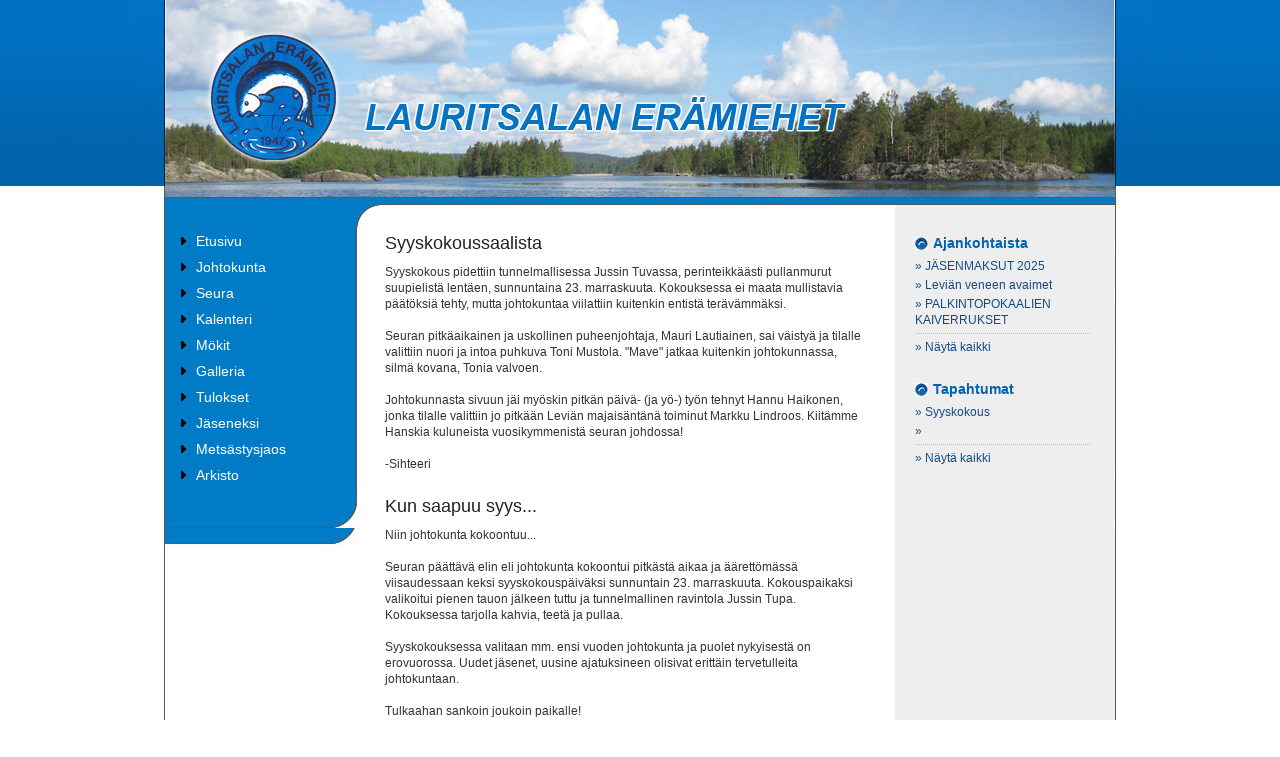

--- FILE ---
content_type: text/html; charset=ISO-8859-1
request_url: http://xn--lauritsalanermiehet-swb.fi/
body_size: 15443
content:
<!DOCTYPE HTML PUBLIC "-//W3C//DTD HTML 4.01 Transitional//EN"
            "http://www.w3.org/TR/html4/loose.dtd">
<html xmlns="http://www.w3.org/1999/xhtml">
<head>
<meta http-equiv="X-UA-Compatible" content="IE=EmulateIE8" >
<meta http-equiv="Content-Type" content="text/html; charset=iso-8859-1" />
<title>Lauritsalan erämiehet</title>
<link rel="stylesheet" type="text/css" href="main.css" />
<!--[if lte IE 6]>
    <link rel="stylesheet" type="text/css" href="main_ie6.css" />
<![endif]-->
<script type="text/javascript" src="http://ajax.googleapis.com/ajax/libs/jquery/1.3.2/jquery.min.js"></script>
<script type="text/javascript" src="animatedcollapse.js"></script>
<script type="text/javascript">
	animatedcollapse.addDiv('arkisto', 'fade=0,speed=500,hide=1,persist=1')
	animatedcollapse.init()
</script>
<script type="text/javascript" src="lightbox/js/prototype.js"></script>
<script type="text/javascript" src="lightbox/js/scriptaculous.js?load=effects,builder"></script>
<script type="text/javascript" src="lightbox/js/lightbox.js"></script>
</head>

<body>

<div id="bg">

	<div id="wrapper">
	
		<div id="header">
		</div>

		<div id="navcolumn">
			<div class="menu">
				<a class="menu" href="index.php?p=1">Etusivu</a>
				<a class="menu" href="index.php?p=2">Johtokunta</a>
				<a class="menu" href="index.php?p=3">Seura</a>
				<a class="menu" href="index.php?p=4">Kalenteri</a>
				<a class="menu" href="index.php?p=5">Mökit</a>
				<a class="menu" href="index.php?p=6">Galleria</a>
				<a class="menu" href="index.php?p=7">Tulokset</a>
				<a class="menu" href="index.php?p=8">Jäseneksi</a>
				<!--<a class="menu" href="index.php?p=9">Palaute</a>-->
				<a class="menu" href="index.php?p=12">Metsästysjaos</a>
				<a class="menu" href="javascript:animatedcollapse.toggle('arkisto')">Arkisto</a>
					<div id="arkisto" class="subbox">
													<a class="sub" href="index.php?p=13&yl=6">&rsaquo; Kilpailutulokset 2013</a>
														<a class="sub" href="index.php?p=13&yl=7">&rsaquo; Kilpailutulokset 2014</a>
														<a class="sub" href="index.php?p=13&yl=11">&rsaquo; Kilpailutulokset 2015</a>
														<a class="sub" href="index.php?p=13&yl=12">&rsaquo; Kilpailutulokset 2016</a>
														<a class="sub" href="index.php?p=13&yl=13">&rsaquo; Kilpailutulokset  2017</a>
														<a class="sub" href="index.php?p=13&yl=14">&rsaquo; Kilpailutulokset 2018</a>
														<a class="sub" href="index.php?p=13&yl=15">&rsaquo; Kilpailutulokset 2019</a>
														<a class="sub" href="index.php?p=13&yl=16">&rsaquo; Kilpailutulokset 2020</a>
														<a class="sub" href="index.php?p=13&yl=17">&rsaquo; Kilpailutulokset 2021</a>
														<a class="sub" href="index.php?p=13&yl=18">&rsaquo; Pöytäkirjat 2023</a>
														<a class="sub" href="index.php?p=13&yl=19">&rsaquo; Pöytäkirjat 2024</a>
														<a class="sub" href="index.php?p=13&yl=20">&rsaquo; Pöytäkirjat 2025</a>
												</div>
			</div>

			
		</div>
		
		<div id="rightcolumn">

			
	<div id="rightbox">
	
			<h2>Ajankohtaista</h2>
					<!--<p class="rightbox">--><!--2023-12-27 16:40:08<br />-->
			<p class="rightbox">
			<a class="rightbox" href="index.php?p=14&id=79">&raquo; JÄSENMAKSUT 2025</a>
			</p>
						<!--<p class="rightbox">--><!--2020-07-07 07:25:57<br />-->
			<p class="rightbox">
			<a class="rightbox" href="index.php?p=14&id=30">&raquo; Leviän veneen avaimet</a>
			</p>
						<!--<p class="rightbox">--><!--2020-02-25 06:50:25<br />-->
			<p class="rightbox">
			<a class="rightbox" href="index.php?p=14&id=26">&raquo; PALKINTOPOKAALIEN KAIVERRUKSET</a>
			</p>
					<p class="rightbox_all">
		<a class="rightbox_all" href="index.php?p=14">&raquo; Näytä kaikki</a>
		</p>
		<br />		<h2>Tapahtumat</h2>
					<!--<p class="rightbox">--><!--2025-10-09 10:11:09<br />-->
			<p class="rightbox">
			<a class="rightbox" href="index.php?p=15&id=101">&raquo; Syyskokous</a>
			</p>
						<!--<p class="rightbox">--><!--2010-12-15 07:18:37<br />-->
			<p class="rightbox">
			<a class="rightbox" href="index.php?p=15&id=6">&raquo; </a>
			</p>
					<p class="rightbox_all">
		<a class="rightbox_all" href="index.php?p=15">&raquo; Näytä kaikki</a>
		</p>
		
	</div>
	
			
<br clear="both"/><br />


		</div>
		
		<div id="leftcolumn">

				
	<div class="leftbox">
	
			<h1>
		Syyskokoussaalista		</h1>
			
		
	<p>Syyskokous pidettiin tunnelmallisessa Jussin Tuvassa, perinteikk&auml;&auml;sti pullanmurut suupielist&auml; lent&auml;en, sunnuntaina 23. marraskuuta. Kokouksessa ei maata mullistavia p&auml;&auml;t&ouml;ksi&auml; tehty, mutta johtokuntaa viilattiin kuitenkin entist&auml; ter&auml;v&auml;mm&auml;ksi.</p>
<p>&nbsp;</p>
<p>Seuran pitk&auml;aikainen ja uskollinen puheenjohtaja, Mauri Lautiainen, sai v&auml;isty&auml; ja tilalle valittiin nuori ja intoa puhkuva Toni Mustola. "Mave" jatkaa kuitenkin johtokunnassa, silm&auml; kovana, Tonia valvoen.</p>
<p>&nbsp;</p>
<p>Johtokunnasta sivuun j&auml;i my&ouml;skin pitk&auml;n p&auml;iv&auml;- (ja y&ouml;-) ty&ouml;n tehnyt Hannu Haikonen, jonka tilalle valittiin jo pitk&auml;&auml;n Levi&auml;n majais&auml;nt&auml;n&auml; toiminut Markku Lindroos. Kiit&auml;mme Hanskia kuluneista vuosikymmenist&auml; seuran johdossa!</p>
<p>&nbsp;</p>
<p>-Sihteeri</p>
		
	<p class="right">&nbsp;
		</p>

	</div>

		
	<div class="leftbox">
	
			<h1>
		Kun saapuu syys...		</h1>
			
		
	<p>Niin johtokunta kokoontuu...</p>
<p>&nbsp;</p>
<p>Seuran p&auml;&auml;tt&auml;v&auml; elin eli johtokunta kokoontui pitk&auml;st&auml; aikaa ja &auml;&auml;rett&ouml;m&auml;ss&auml; viisaudessaan keksi syyskokousp&auml;iv&auml;ksi sunnuntain 23. marraskuuta. Kokouspaikaksi valikoitui pienen tauon j&auml;lkeen tuttu ja tunnelmallinen ravintola Jussin Tupa. Kokouksessa tarjolla kahvia, teet&auml; ja pullaa.</p>
<p>&nbsp;</p>
<p>Syyskokouksessa valitaan mm. ensi vuoden johtokunta ja puolet nykyisest&auml; on erovuorossa. Uudet j&auml;senet, uusine ajatuksineen olisivat eritt&auml;in tervetulleita johtokuntaan.</p>
<p>&nbsp;</p>
<p>Tulkaahan sankoin joukoin paikalle!</p>
<p>&nbsp;</p>
<p>-Sihteeri</p>
		
	<p class="right">&nbsp;
		</p>

	</div>

		
	<div class="leftbox">
	
			<h1>
		Hyvää Kesää!		</h1>
			
		
	<p>Kev&auml;tkokous on pidetty kuin my&ouml;s talven talkoot ja pilkkikisat. Lauritsalan Er&auml;miehet toivottaa j&auml;senilleen ja yhteisty&ouml;kumppaneilleen oikein hyv&auml;&auml; kes&auml;&auml; 2025.</p>
		
	<p class="right">&nbsp;
		</p>

	</div>

		
	<div class="leftbox">
	
			<h1>
		Talkoot		</h1>
			
			<a href="img.php?taulu=etusivu&id=29" rel="lightbox">
		<img class="left" src="imgthumb.php?taulu=etusivu&id=29" alt=""/>
		</a>
			
	<p>Taasha my&ouml; talkoiltiin. Eli puutalkoot pidettiin Levi&auml;nsaaressa lauantaina 22.2.2025 varsin mukavassa pikkupakkasessa. Osallistujia oli toista kymment&auml;, jonka lis&auml;ksi menoa helpotti Miitun m&ouml;nkij&auml; ja naapurin Panun per&auml;k&auml;rry. Mikan ja Anjan tekem&auml;lle hernekeitolle my&ouml;s iso plussa!</p>
<p>&nbsp;</p>
<p>Lauritsalan Er&auml;miehet kiitt&auml;&auml; kaikkia osallistujia.</p>
<p>&nbsp;</p>
<p>Sihteeri</p>
		
	<p class="right">&nbsp;
		</p>

	</div>

		
	<div class="leftbox">
	
			<h1>
		Hyvää Erävuotta 2025		</h1>
			
		
	<p>Vuosi on vaihtunut ja niin vaihtui syyskokouksessa my&ouml;s puheenjohtaja sek&auml; pari muuta virkaa.</p>
<p>&nbsp;</p>
<p>Lauri Nikku v&auml;istyi puheenjohtajan paikalta rahastonhoitajaksi Una Lankisen paikalle ja puheenjohtajaksi palasi Mauri Lautiainen. Mave on istunut johtokunnassa l&auml;hes Kekkosen ajoista l&auml;htien, jos tarkkoja ollaan, niin Koiviston ensimm&auml;isest&auml; kaudesta 1983 alkaen, ja h&auml;n on toiminut ensimm&auml;isen kerran puheenjohtajana jo vuonna 1993, joten voitaneen sanoa ettei kokeneempaa kaveria seurahistoria tunne.</p>
<p>&nbsp;</p>
<p>Hieman tulevista tapahtumista: Pilkkikisat py&ouml;rii kovaa vauhtia. T&auml;t&auml; kirjoittaessa seuraavat kisat on lauantaina 15.2.2025 kello 9 alkaen Sarviniemess&auml;.</p>
<p>&nbsp;</p>
<p>Puutalkoilua on luvassa heti seuraavana lauantaina 22.2.2025 Levi&auml;ss&auml; ja t&auml;st&auml; tasan kuukauden p&auml;&auml;st&auml; eli lauantaina 22.3.2025 on luvassa pilkkiretki Ruokkeenniemeen. Ruokkeenniemest&auml; voikin siirty&auml; jo seuraavana p&auml;iv&auml;n&auml; pidett&auml;v&auml;&auml;n kev&auml;tkokoukseen, kertomaan parhaat kalajutut kahvin ja pullan kera eli kev&auml;tkokous sunnuntaina 23.3.2025 kello 16. Ja paikkana Kaasisen kokoustilat osoitteessa Kuormaajankatu 2, Lapvesi.</p>
<p>&nbsp;</p>
<p>N&auml;ist&auml; ja muista tapahtumista pyrit&auml;&auml;n ilmoittamaan n&auml;iden sivujen lis&auml;ksi E-S Keskiviikossa, Facebookissa sek&auml; Whatsapp-ryhm&auml;ss&auml;, johon p&auml;&auml;see liittym&auml;&auml;n ilmoittamalla liittymishalunsa Lauri Nikulle numeroon 050-490 3111.</p>
<p>&nbsp;</p>
<p>Sihteeri</p>
		
	<p class="right">&nbsp;
		</p>

	</div>

		
	<div class="leftbox">
	
			<h1>
		Arvoisa majan käyttäjä		</h1>
			
		
	<p>Nyt kun vedet ovat vapautuneet j&auml;ist&auml; ja mieli halajaa m&ouml;kille, haluaa johtokunta muistuttaa voimassa olevista k&auml;ytt&ouml;maksuista. Erillisist&auml; vuodenaikoihin sidotuista maksuista luovuttiin ja nykyhinnat n&auml;kyv&auml;t alla.</p>
<p>&nbsp;</p>
<p>J&auml;t&auml;th&auml;n paikat siistiksi ja laitat nimesi vieraskirjaan ja/tai saunalla olevaan vihkoon.</p>
<p>&nbsp;</p>
<p><strong>K&auml;ytt&ouml;maksut ymp&auml;ri vuoden:</strong></p>
<p>&nbsp;</p>
<p><strong>2&euro;/kerta tai 10&euro; 2-7 vuorokautta </strong>ja muilta kuin seuran j&auml;senilt&auml;</p>
<p>&nbsp;</p>
<p><strong>5&euro;/kerta tai 20&euro; 2-7 vuorokautta</strong></p>
<p>&nbsp;</p>
<p>Sihteeri</p>
		
	<p class="right">&nbsp;
		</p>

	</div>

		
	<div class="leftbox">
	
			<h1>
		Talkoot oli ja meni.		</h1>
			
			<a href="img.php?taulu=etusivu&id=32" rel="lightbox">
		<img class="left" src="imgthumb.php?taulu=etusivu&id=32" alt=""/>
		</a>
			
	<p>Viime lauantaina 6.4.2024 talkoiltiin pienell&auml;, mutta sisukkaalla porukalla se mit&auml; piti eli kaadetut puut mets&auml;st&auml; saunan taakse. Ilma oli aamulla sumuinen, mutta kirkastui puoleen p&auml;iv&auml;&auml;n menness&auml; ja edellisp&auml;iv&auml;n&auml; sataneen lumen ansiosta pulkat liikkuivat liukkaasti. Avovesipaikkoja n&auml;kyi j&auml;&auml;ll&auml; sen verran, ett&auml; kyseess&auml; oli t&auml;m&auml;n talven viimeinen mahdollisuus menn&auml; saareen k&auml;vellen. Joka tapauksessa homma hoitui ja nyt on taas puuta kuivumassa tulevaisuutta ajatellen.</p>
<p>&nbsp;</p>
<p>Sihteeri</p>
		
	<p class="right">&nbsp;
		</p>

	</div>

		
	<div class="leftbox">
	
			<h1>
		Majojen käyttäjät		</h1>
			
		
	<p>Hei ! Kun k&auml;yt majoilla, niin olisiko liika vaadittu , ett&auml; laittaisit nimesi vaikka vieraskirjaan, tai</p>
<p>vaihtoehtoisesti saunan pukuhuoneessa olevaan vihkoon johon merkataan ja kuitataan maksetuksi k&auml;ytt&ouml;maksu. ( vihon ollessa siell&auml;.)</p>
<p>Ja kun huomaat puutteita / rikottuja paikkoja , ett&auml; ep&auml;siisteytt&auml; tulee sinun ottaa yhteys johonkin johtokunnan j&auml;seneen. Tiedot l&ouml;ytyv&auml;t sivuilta.</p>
<p>Se jonka tiedet&auml;&auml;n aiheuttavan ep&auml;j&auml;rjestyst&auml; ja huolimattomuutta majoilla , voidaan pahimmassa tapauksessa erottaa seurasta.</p>
<p>Terveisin taloudenhoitaja</p>
		
	<p class="right">&nbsp;
		</p>

	</div>

		
	<div class="leftbox">
	
			<h1>
		Syyskokouksesta 11/2021		</h1>
			
		
	<p>Puheenjohtajaksi 2022 valittiin jatkokaudelle Lauri Nikku.</p>
<p>Kaikkia j&auml;seni&auml; pyydet&auml;&auml;n toimittamaan/p&auml;ivitt&auml;m&auml;&auml;n s&auml;hk&ouml;postiosoitteensa mm. j&auml;senmaksulappujen toimittamista varten. S&auml;hk&ouml;posteilla voidaan s&auml;&auml;st&auml;&auml;n postituskustannuksia. Toivomme<strong><span style="text-decoration: underline;"><em>, ett&auml; jokainen l&auml;hett&auml;&auml; Unalle tai Laurille s&auml;hk&ouml;postiosoitteensa</em></span></strong>. Paperilaskuista perit&auml;&auml;n vuodesta 2022 alkaen +2&euro; laskutuslis&auml;&auml;.</p>
<p>Levi&auml;ss&auml; on tarkoitus jatkaa m&ouml;kkien kattoremontteja 2022 budjetin sallimissa rajoissa.</p>
<p>Levi&auml;ss&auml; on my&ouml;s tarkoitus kehitt&auml;&auml; s&auml;hk&ouml;j&auml;rjestelm&auml;n uusimalla aurinkopaneelit.</p>
<p>- Tarkastellaan my&ouml;s muita energian tuotto vaihtoehtoja ja selvitet&auml;&auml;n niille kustannukset.</p>
<p>- Agrekaatin hankkimisesta vaihdettiin my&ouml;s kommentteja (tarve/koko/hinta)</p>
<p>Levi&auml;n polttopuutilanne on j&auml;lleen tiukka, keskusteltiin puunhankinta mahdollisuuksista, vesikuljetus j&auml;i ratkaisematta.</p>
<p>- Selvitet&auml;&auml;n onko viel&auml; mahdollisuus kaataa puita tontilta ja mink&auml; verran.&nbsp;</p>
<p>Mets&auml;stysjaoksen terveiset syyskokoukselle toi mets&auml;stysjaoksen pj Topi Kangas.</p>
<p>Mets&auml;stysjaoskin tarvitsee uusia j&auml;seni&auml; joten halukkaat ottakaa reilusti yhteytt&auml; Topiin.</p>
<p>T:PJ Lauri Nikku</p>
		
	<p class="right">&nbsp;
		</p>

	</div>

		
	<div class="leftbox">
	
			<h1>
		Puutalkoot oli ja meni.		</h1>
			
			<a href="img.php?taulu=etusivu&id=35" rel="lightbox">
		<img class="left" src="imgthumb.php?taulu=etusivu&id=35" alt=""/>
		</a>
			
	<p>Levi&auml;n puutalkoot pidettiin mit&auml; mainioimmassa s&auml;&auml;ss&auml; auringon helliess&auml; hikoilijoita.</p>
<p>&nbsp;</p>
<p>Aamuvarhaisella pieni, mutta sit&auml;kin sisukkaampi sakki kokoontui venerantaan ja turhia tuumailematta suuntasi saappaansa kohti Levi&auml;n majaa. Perille saavuttua majais&auml;nt&auml; Markku, metsuri Topi ja seuran sihteeri kiersiv&auml;t tonttia kaatopuita valkaten. Topin ammattimainen ote n&auml;kyi puita ihmetelless&auml;: oksien suunnat ja kunnot, rungon lahoumat ja tervahtumiset, viereisten puiden koko ynn&auml; sijainti kaadettavaan n&auml;hden jne. Kaikesta n&auml;kyi ettei olla eka kertaa asialla. Loppujen lopuksi kaadettavaksi valikoitui yksi iso m&auml;nty saunan edest&auml;, toinen grillin vierest&auml; ja kolme muuta isoa m&auml;nty&auml; ns. M&auml;kisen suunnalta.</p>
<p>M&auml;ntyjen m&auml;tk&auml;hdetty&auml; m&auml;tt&auml;&auml;lle, ja vaaksallee oikeaan paikkaan, alkoi talkoov&auml;en urakka. Karsinnat, p&auml;tkinn&auml;t ja ehk&auml; suurimpana hommana tulevien polttopuiden raahaaminen seuraavaan puunjalostuspaikkaan. Pisara jos toinenkin irtosi ihosta ennenkuin puut olivat kuurin nurkalla, mutta siell&auml; ne nyt ovat.</p>
<p>Urakan p&auml;&auml;tteeksi urheat er&auml;miehet palkittiin Markun maittavalla hernerokalla.</p>
<p>&nbsp;</p>
<p>Kaikin puolin todella hieno p&auml;iv&auml; puuhailla raittiissa ilmassa! T&auml;st&auml; on hyv&auml; jatkaa kohti kes&auml;&auml; ja avovesikautta.</p>
<p>&nbsp;</p>
<p>Sihteeri</p>
<p>&nbsp;</p>
		
	<p class="right">&nbsp;
		</p>

	</div>

		
	<div class="leftbox">
	
		
		
	
		
	<p class="right">&nbsp;
		</p>

	</div>

	
		</div>
		
		<div id="footer">
			<p class="footer">
			<a class="wm" href="index.php?p=16">&copy; 2010 Lauritsalan Erämiehet</a>
			</p>
		</div>
		
	</div>

</div>

</body>
</html>

--- FILE ---
content_type: text/css
request_url: http://xn--lauritsalanermiehet-swb.fi/main.css
body_size: 10012
content:

/*---------------------------
 Body
---------------------------*/

* { padding: 0; margin: 0; }
img { border: 0; }

body {
 font-family: Arial, Helvetica, sans-serif;
 font-size: 12px;
 background: #FFF url(img/bg.gif) top center repeat-x;
}
#bg { 
 margin: 0 auto;
 width: 1000px;
 background: url(img/main_bg.gif) top left repeat-y;
}
#wrapper { 
 margin: 0 auto;
 width: 1000px;
 background: url(img/top.jpg) top left no-repeat;
}
#header {
 width: 1000px;
 height: 198px;
 margin: 0px 0px 20px 0px;
 border-bottom: 0px solid #C50020;
}

a {
 color: #164B84;
 text-decoration: none;
}
a:hover {
 color: #ED032A;
 text-decoration: underline;
}



/*---------------------------
 Nav
---------------------------*/

#navcolumn { 
 float: left;
 color: #333;
 margin: 0px 0px 0px 25px;
 padding: 0px;
 /*height: 300px;*/
 width: 220px;
}

.menu {
 margin: 10px 0px 0px 0px;
 padding: 0px 0px 40px 0px;
 font-size: 14px;
 background: url(img/nav_bg.gif) bottom left no-repeat;
}

.subbox {
 width: 190px;
 padding: 0px 0px 0px 0px;
 border-top: 1px solid #003874;
 border-bottom: 1px solid #5198E5;
 background: #0057B4;
}

a.menu {
 display: block;
 background: url(img/nav_arrow.gif) top left no-repeat;
 color: #FFF;
 padding: 5px 0px 5px 30px;
 margin: 0px 0px 0px 1px;
 text-decoration: none;
 width: 159px;
}
a.menu:hover {
 background: #0066A3 url(img/nav_arrow_h.gif) top left no-repeat;
 color: #FFF;
 text-decoration: none;
}

a.sub {
 display: block;
 background: #0057B4;
 color: #FFF;
 padding: 5px 0px 5px 30px;
 margin: 0px 0px 0px 1px;
 text-decoration: none;
 /*font-weight: bold;*/
 width: 159px;
}
a.sub:hover {
 background: #0060C8;
 color: #FFF;
 text-decoration: none;
}

a.menu_on {
 font-family: Lucida Sans Unicode ,Arial, serif;
 float: left;
 padding: 5px 10px 5px 10px;
 color: #222; 
 font-size: 12px;
 text-transform: uppercase;
 text-decoration: none;
 display: block;
 /*background: #E3E3E3;*/
}

p.omattiedot {
 color: #FFF;
 margin: 5px 0px 5px 30px;
}

.navbox {
 width: 180px;
 padding: 20px 0px 0px 20px;
 clear: both;
}



/*---------------------------
 Right
---------------------------*/

#rightcolumn { 
 color: #333;
 /*background: #FFF;*/
 margin: 10px 25px 0px 0px;
 padding: 0px;
 /*height: 300px;*/
 width: 200px;
 float: right;
}

h2 {
 width: 200px;
 padding: 7px 0px 7px 18px;
 margin: 0px 0px px 0px;
 color: #0264AD;
 font-size: 14px;
 font-weight: bold;
 background: url(img/info_bg_h.gif) center left no-repeat;
}
h4 {
 width: 200px;
 padding: 7px 0px 7px 18px;
 margin: 0px 0px px 0px;
 color: #0264AD;
 font-size: 14px;
 font-weight: bold;
 background: url(img/info_bg2_h.gif) center left no-repeat;
}

p.rightbox {
 padding: 0px 0px 0px 0px;
 margin: 0px 10px 3px 0px;
 color: #555;
 font-size: 12px;
 font-weight: normal;
}
/*
a.rightbox {
 margin: 0px 0px 0px 0px;
 color: #588DFF;
 font-size: 12px;
 text-align: right;
 text-decoration: none;
}
a.rightbox:hover {
 color: #0B59FF;
}
*/
p.rightbox_all {
 padding: 5px 0px 0px 0px;
 margin: 5px 25px 5px 0px;
 border-top: 1px dotted #BBB;
 color: #555;
 font-size: 12px;
 font-weight: normal;
}

img.mainos {
 margin: 0px 0px 10px 0px;
}



/*---------------------------
 Left
---------------------------*/

#leftcolumn { 
 float: left;
 /*height: 360px;*/
 width: 480px;
 margin: 15px 0px 0px 0px;
 padding: 0px 0px 0px 0px;
 /*background: #FFF;*/
}

.leftbox {
 padding: 0px 0px 0px 0px;
 margin: 0px 0px 0px 0px;
 clear: both;
}
.leftbox_update {
 padding: 0px 0px 0px 0px;
 margin: 0px 0px 0px 0px;
 border-top: 1px dotted #BBB;
 clear: both;
}

h1 { 
 margin: 0px 0px 0px 0px;
 padding: 0px 0px 10px 0px;
 font-size: 18px;
 font-weight: normal;
 /*color: #2857B5;*/
 color: #222;
 clear: both;
}
h3 { 
 margin: 0px 0px 0px 0px;
 padding: 0px 0px 0px 0px;
 font-size: 16px;
 /*font-weight: normal;*/
 font-weight: bold;
 /*color: #2857B5;*/
 color: #222;
 clear: both;
}

p { 
 color: #333;
 font-size: 12px;
 border: 0px solid #ccc;
 margin: 0px 0px 0px 0px;
 padding: 0px 0px 0px 0px;
 line-height: 16px;
}
p.right { 
 clear: both;
 text-align: right;
 color: #333;
 font-size: 12px;
 border: 0px solid #ccc;
 margin: 0px 0px 0px 0px;
 padding: 3px 10px 3px 10px;
 line-height: 18px;
}
p.update { 
 color: #777;
 font-size: 11px;
 border: 0px solid #ccc;
 margin: 10px 0px 0px 0px;
 padding: 0px 0px 0px 0px;
 line-height: 16px;
}
p.bc { 
 color: #333;
 font-size: 11px;
 border: 0px solid #ccc;
 margin: 0px 0px 20px 0px;
 padding: 0px 0px 0px 0px;
 line-height: 16px;
}
p.pvm { 
 color: #777;
 font-size: 12px;
 border: 0px solid #ccc;
 margin: 0px 0px 10px 0px;
 padding: 0px 0px 0px 0px;
 line-height: 16px;
}

a.more {
 margin: 0px 30px 0px 0px;
 color: #588DFF;
 font-size: 12px;
 text-align: right;
 text-decoration: none;
}
a.more:hover {
 color: #0B59FF;
}

img.left { 
 float: left;
 /*padding: 2px;*/
 /*border: 1px solid #999;*/
 margin: 8px 10px 2px 0px;
}
img.right { 
 float: right;
 /*padding: 2px;*/
 /*border: 1px solid #999;*/
 margin: 8px 0px 2px 10px;
}

#leftcolumn ul { 
 margin: 10px 20px 20px 20px;
 list-style-type: disc;
 list-style-position: inside;
}



/*---------------------------
 Pics
---------------------------*/

.rpics {
 float: left;
 text-align: center;
 width: 138px;
 height: 150px;
 /*background: #FFF;*/
 padding: 0px 0px 0px 0px;
 border: 0px /*1px*/ solid #CCC;
 margin: 0px 22px 10px 0px;
 /*clear: both;*/
}
.rpicskohde {
 float: left;
 text-align: center;
 width: 138px;
 height: 130px;
 /*background: #FFF;*/
 padding: 0px 0px 0px 0px;
 border: 0px /*1px*/ solid #CCC;
 margin: 0px 22px 10px 0px;
 /*clear: both;*/
}

.imgbox {
 height: 102px;
}
img.center {
 float: none;
 /*text-align: center;*/
 padding: 0px;
 border: 1px solid #CCC;
 display: block;
 margin: 8px auto 2px auto;
}

p.rpicstxt { 
 color: #333;
 font-size: 11px;
 border: 0px solid #ccc;
 margin: 0px 0px 0px 0px;
 padding: 2px 2px 2px 2px;
 line-height: 14px;
}
p.rightpics { 
 text-align: center;
 color: #333;
 font-size: 11px;
 border: 0px solid #ccc;
 margin: 0px 0px 0px 0px;
 padding: 2px 10px 3px 10px;
 line-height: 14px;
}



/*---------------------------
 Footer
---------------------------*/

#footer { 
 width: 1000px;
 height: 50px;
 background: url(img/footer.gif) bottom left no-repeat;
 clear: both;
}

p.footer { 
 font-size: 11px;
 padding: 10px 0px 0px 0px;
 text-align: center;
}
a.wm { 
 color: #999;
 text-decoration: none;
}



/*---------------------------
 Inputs
---------------------------*/

textarea.text { font-size: 12px; font-family: Arial, Sans-serif; width: 550px; border: 1px solid #7F9DB9;}
input.text { font-size: 12px; font-family: Arial, Sans-serif; width: 550px; }
input.pictext { font-size: 12px; font-family: Arial, Sans-serif; width: 320px; }
input.heds { font-size: 16px; font-family: Arial, Sans-serif; width: 550px; color: #2857B5;}
input.ups { width: 550px; }

input.hedsinfo { font-size: 16px; font-family: Arial, Sans-serif; width: 230px; color: #2857B5;}
textarea.textinfo { font-size: 11px; font-family: Arial, Sans-serif; width: 230px; height: 230px;}

textarea.palaute {
 margin: 0px 0px 10px 0px;
 padding: 1px;
 font-size: 12px;
 font-family: Arial, Sans-serif;
 width: 376px;
 height: 100px;
 border: 1px solid #BBB;
 background: #EEE;
 color: #555;
}
input.palaute {
 margin: 0;
 padding: 1px;
 width: 300px;
 border: 1px solid #BBB;
 background: #EEE;
 color: #555; 
}
input.qa {
 margin: 0px 0xp 0px 0px;
 padding: 1px;
 width: 45px;
 border: 1px solid #BBB;
 background: #EEE;
 color: #555; 
}
input.omattiedot {
 margin: 0;
 padding: 1px;
 width: 120px;
 border: 1px solid #BBB;
 background: #EEE;
 color: #555; 
}
input.button {
 margin: 0;
 padding: 0px 15px 0px 15px;
 width: 80px;
 border: 1px solid #222;
 background: #164B84;
 color: #FFF;
 cursor: pointer;
}
input.button:hover {
 background: #007BFF;
}



/*---------------------------
 Lightbox
---------------------------*/

#lightbox{	position: absolute;	left: 0; width: 100%; z-index: 200; text-align: center; line-height: 0;}
#lightbox img{ width: auto; height: auto;}
#lightbox a img{ border: none; }
#outerImageContainer{ position: relative; background-color: #fff; width: 250px; height: 250px; margin: 0 auto; }
#imageContainer{ padding: 10px; }
#loading{ position: absolute; top: 40%; left: 0%; height: 25%; width: 100%; text-align: center; line-height: 0; }
#hoverNav{ position: absolute; top: 0; left: 0; height: 100%; width: 100%; z-index: 110; }
#imageContainer>#hoverNav{ left: 0;}
#hoverNav a{ outline: none;}
#prevLink, #nextLink{ width: 49%; height: 100%; background-image: url([data-uri]); /* Trick IE into showing hover */ display: block; }
#prevLink { left: 0; float: left;}
#nextLink { right: 0; float: right;}
#prevLink:hover, #prevLink:visited:hover { background: url(lightbox/images/prevlabel.gif) left 15% no-repeat; }
#nextLink:hover, #nextLink:visited:hover { background: url(lightbox/images/nextlabel.gif) right 15% no-repeat; }
#imageDataContainer{ font: 10px Verdana, Helvetica, sans-serif; background-color: #fff; margin: 0 auto; line-height: 1.4em; overflow: auto; width: 100%	; }
#imageData{	padding:0 10px; color: #666; }
#imageData #imageDetails{ width: 70%; float: left; text-align: left; }	
#imageData #caption{ font-weight: bold;	}
#imageData #numberDisplay{ display: block; clear: left; padding-bottom: 1.0em;	}			
#imageData #bottomNavClose{ width: 66px; float: right;  padding-bottom: 0.7em; outline: none;}
#overlay{ position: absolute; top: 0; left: 0; z-index: 190; width: 100%; height: 500px; background-color: #000; }
